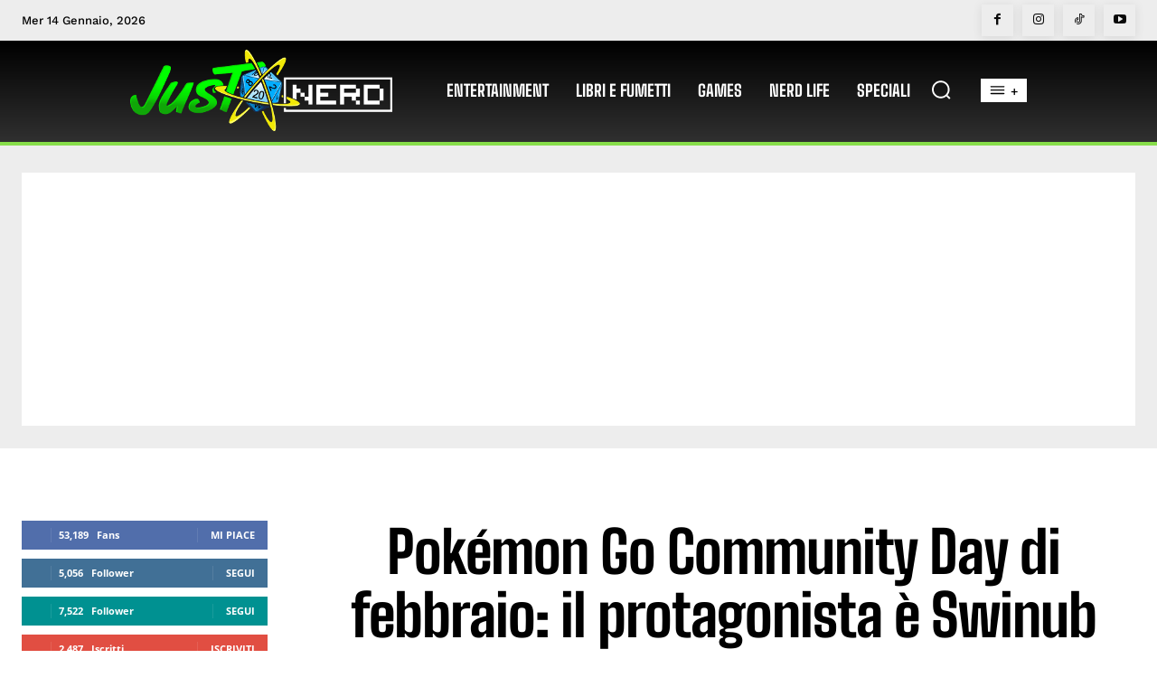

--- FILE ---
content_type: text/html; charset=utf-8
request_url: https://www.google.com/recaptcha/api2/aframe
body_size: 267
content:
<!DOCTYPE HTML><html><head><meta http-equiv="content-type" content="text/html; charset=UTF-8"></head><body><script nonce="u0f6aHWMiCp4pVvD_wPi7Q">/** Anti-fraud and anti-abuse applications only. See google.com/recaptcha */ try{var clients={'sodar':'https://pagead2.googlesyndication.com/pagead/sodar?'};window.addEventListener("message",function(a){try{if(a.source===window.parent){var b=JSON.parse(a.data);var c=clients[b['id']];if(c){var d=document.createElement('img');d.src=c+b['params']+'&rc='+(localStorage.getItem("rc::a")?sessionStorage.getItem("rc::b"):"");window.document.body.appendChild(d);sessionStorage.setItem("rc::e",parseInt(sessionStorage.getItem("rc::e")||0)+1);localStorage.setItem("rc::h",'1768377953076');}}}catch(b){}});window.parent.postMessage("_grecaptcha_ready", "*");}catch(b){}</script></body></html>